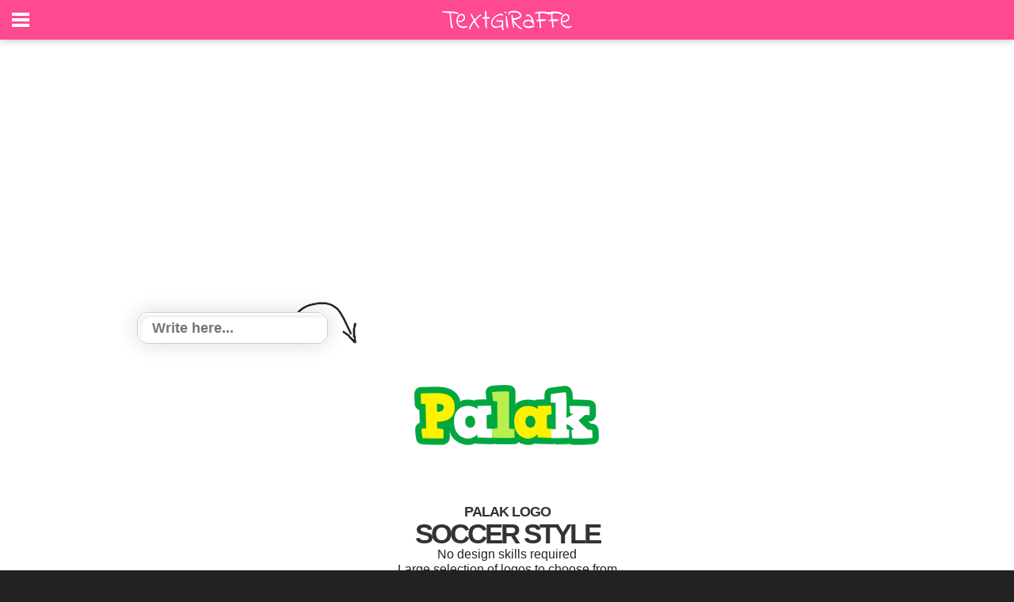

--- FILE ---
content_type: text/html; charset=utf-8
request_url: https://www.google.com/recaptcha/api2/aframe
body_size: 269
content:
<!DOCTYPE HTML><html><head><meta http-equiv="content-type" content="text/html; charset=UTF-8"></head><body><script nonce="3HcnHzYO1SvrAbNt9-u0QQ">/** Anti-fraud and anti-abuse applications only. See google.com/recaptcha */ try{var clients={'sodar':'https://pagead2.googlesyndication.com/pagead/sodar?'};window.addEventListener("message",function(a){try{if(a.source===window.parent){var b=JSON.parse(a.data);var c=clients[b['id']];if(c){var d=document.createElement('img');d.src=c+b['params']+'&rc='+(localStorage.getItem("rc::a")?sessionStorage.getItem("rc::b"):"");window.document.body.appendChild(d);sessionStorage.setItem("rc::e",parseInt(sessionStorage.getItem("rc::e")||0)+1);localStorage.setItem("rc::h",'1764053398637');}}}catch(b){}});window.parent.postMessage("_grecaptcha_ready", "*");}catch(b){}</script></body></html>